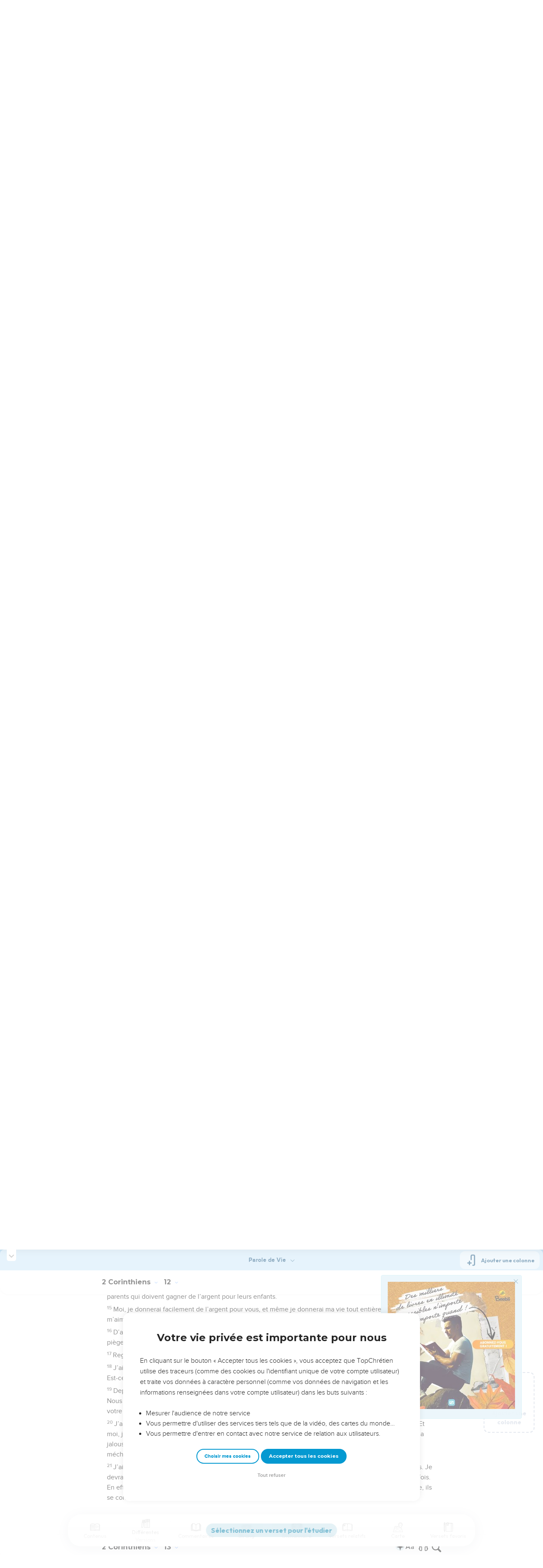

--- FILE ---
content_type: text/html; charset=utf-8
request_url: https://topbible.topchretien.com/verset/chapter?offset=1138&versions=PDV
body_size: 8454
content:
<div class="l-trail-header animated fadeIn" id="trail-header-1138" style="z-index: 2253">
    <div class="bible-col-version bible-col-version--1">
        <div class="bible-col-version__navbar">
            <h3 id="bible-title-1138">
                <span>
                    <span class="trail-header-title trail-open-toc trail-testaments" data-panel="testaments"
                        data-book="47">2 Corinthiens <i class="icon-chevron-thin-down"></i></span>
                    <span class="trail-header-title trail-open-toc trail-chapters" data-panel="chapters"
                        data-book="47">12 <i class="icon-chevron-thin-down"></i></span>
                </span>
            </h3>
            <div class="bible__actions-bar">
                <div class="open-chatbot">
                    <a href="javascript:void(0)" class="button__open-chatbot">
                        <span class="chatbot-pulse"></span>
                        <svg xmlns="http://www.w3.org/2000/svg" width="32" height="32" viewBox="0 0 56 56"><path fill="currentColor" d="M26.688 12.66c.28 0 .421-.164.492-.422c.726-3.914.68-4.008 4.758-4.781c.28-.047.445-.21.445-.492c0-.281-.164-.445-.446-.492c-4.054-.82-3.937-.914-4.757-4.782c-.07-.257-.211-.421-.492-.421s-.422.164-.493.421c-.82 3.868-.68 3.961-4.757 4.782c-.258.046-.446.21-.446.492c0 .281.188.445.445.492c4.079.82 4.032.867 4.758 4.781c.07.258.211.422.492.422M15.344 28.785c.445 0 .75-.281.797-.703c.843-6.258 1.054-6.258 7.523-7.5c.422-.07.727-.352.727-.797c0-.422-.305-.726-.727-.797c-6.469-.89-6.703-1.101-7.523-7.476c-.047-.422-.352-.727-.797-.727c-.422 0-.727.305-.774.75c-.773 6.281-1.101 6.258-7.523 7.453c-.422.094-.727.375-.727.797c0 .469.305.727.82.797c6.376 1.031 6.657 1.195 7.43 7.453c.047.469.352.75.774.75m15.89 25.946c.61 0 1.055-.446 1.172-1.079c1.664-12.843 3.469-14.789 16.172-16.195c.656-.07 1.102-.562 1.102-1.172s-.446-1.078-1.102-1.172c-12.703-1.406-14.508-3.351-16.172-16.195c-.117-.633-.562-1.055-1.172-1.055s-1.054.422-1.148 1.055c-1.664 12.844-3.492 14.789-16.172 16.195c-.68.094-1.125.563-1.125 1.172c0 .61.445 1.102 1.125 1.172c12.656 1.664 14.414 3.375 16.172 16.195c.094.633.539 1.078 1.148 1.078"/></svg>
                    </a>
                </div>
                <div class="text-settings">
                    <a class="text-settings__icon" href="javascript:void(0);">
                        <svg xmlns="http://www.w3.org/2000/svg" width="32" height="32" viewBox="0 0 24 24">
                            <path fill="currentColor"
                                d="M20.06 18a4 4 0 0 1-.2-.89c-.67.7-1.48 1.05-2.41 1.05c-.83 0-1.52-.24-2.05-.71c-.53-.45-.8-1.06-.8-1.79c0-.88.33-1.56 1-2.05s1.61-.73 2.83-.73h1.4v-.64q0-.735-.45-1.17c-.3-.29-.75-.43-1.33-.43c-.52 0-.95.12-1.3.36c-.35.25-.52.54-.52.89h-1.46c0-.43.15-.84.45-1.24c.28-.4.71-.71 1.22-.94c.51-.21 1.06-.35 1.69-.35c.98 0 1.74.24 2.29.73s.84 1.16.86 2.02V16c0 .8.1 1.42.3 1.88V18zm-2.4-1.12c.45 0 .88-.11 1.29-.32c.4-.21.7-.49.88-.83v-1.57H18.7c-1.77 0-2.66.47-2.66 1.41c0 .43.15.73.46.96c.3.23.68.35 1.16.35m-12.2-3.17h4.07L7.5 8.29zM6.64 6h1.72l4.71 12h-1.93l-.97-2.57H4.82L3.86 18H1.93z" />
                        </svg>
                    </a>
                </div>
                
                <div class="bible-listen">
                    <!--  -->
                        
                            <a href="#" class="dropit btn-icon-listen"
                                data-mp3="https://s.topchretien.com/media/topbible/bible_v2/47_12.mp3"
                                data-title="2 Corinthiens - Chapitre 12 - Version Segond 1910"
                                title="Écouter 2 Corinthiens - Chapitre 12 - Version Segond 1910">
                                
                            <svg xmlns="http://www.w3.org/2000/svg" width="32" height="32" viewBox="0 0 24 24"><path fill="currentColor" fill-rule="evenodd" d="M11.955 2.25h.09c1.837 0 3.276 0 4.419.124c1.165.126 2.11.388 2.916.974a5.75 5.75 0 0 1 1.272 1.272c.586.807.848 1.75.974 2.916c.124 1.143.124 2.582.124 4.419v2.838a.75.75 0 0 1 1 .707v2a.75.75 0 0 1-1.008.704c-.006.2-.015.386-.03.555c-.04.435-.128.836-.343 1.212c-.143.25-.323.477-.535.672c-.32.295-.692.463-1.103.588c-.388.117-.871.213-1.443.325l-.074.015c-.39.077-.744.147-1.04.17c-.317.025-.675.008-1.017-.185a1.76 1.76 0 0 1-.524-.45c-.237-.304-.316-.65-.35-.97c-.033-.3-.033-.672-.033-1.088v-5.236c0-.354 0-.672.025-.933c.027-.279.09-.58.273-.859c.151-.23.354-.422.593-.56c.295-.17.603-.208.88-.21c.257-.002.565.029.901.062l.07.007c.586.057 1.079.106 1.478.185c.275.055.536.129.78.246c0-1.762-.006-3.047-.115-4.052c-.113-1.038-.328-1.688-.697-2.196a4.25 4.25 0 0 0-.94-.94c-.508-.37-1.158-.585-2.196-.697c-1.052-.114-2.41-.115-4.302-.115c-1.892 0-3.25.001-4.302.115c-1.038.112-1.688.328-2.196.697a4.25 4.25 0 0 0-.94.94c-.37.508-.585 1.158-.697 2.196c-.109 1.005-.115 2.29-.115 4.052a3.27 3.27 0 0 1 .78-.246c.4-.079.892-.127 1.478-.185l.07-.007c.336-.033.644-.064.9-.062c.278.002.586.04.88.21c.24.138.443.33.594.56c.183.28.245.58.273.859c.025.26.025.579.025.933v5.236c0 .416 0 .787-.032 1.088c-.035.32-.114.666-.351.97a1.76 1.76 0 0 1-.524.45c-.342.193-.7.21-1.018.185a9.796 9.796 0 0 1-1.04-.17l-.073-.015c-.572-.112-1.055-.208-1.443-.325c-.411-.125-.783-.293-1.103-.588a2.816 2.816 0 0 1-.535-.672c-.215-.376-.302-.777-.343-1.212a8.633 8.633 0 0 1-.03-.555a.75.75 0 0 1-1.008-.704v-2a.75.75 0 0 1 1-.707v-2.838c0-1.837 0-3.276.124-4.419c.126-1.165.388-2.11.974-2.916A5.75 5.75 0 0 1 4.62 3.348c.807-.586 1.75-.848 2.916-.974c1.143-.124 2.582-.124 4.419-.124M3.75 17.193c0 .652 0 1.09.032 1.427c.03.326.084.49.15.606c.069.118.153.224.25.314c.092.085.228.166.522.255c.308.094.717.175 1.333.297c.442.087.71.138.906.154a.678.678 0 0 0 .171-.001a.261.261 0 0 0 .07-.062a.684.684 0 0 0 .042-.207c.023-.211.024-.5.024-.966v-5.165c0-.398 0-.641-.018-.82a.65.65 0 0 0-.034-.182a.268.268 0 0 0-.083-.08a.648.648 0 0 0-.147-.013a8.557 8.557 0 0 0-.777.058c-.631.062-1.05.104-1.37.168c-.305.06-.447.128-.542.2c-.14.105-.26.24-.35.4c-.064.114-.118.278-.147.609c-.031.341-.032.785-.032 1.443zm16.5-1.565c0-.658 0-1.102-.032-1.443c-.03-.33-.083-.495-.147-.61a1.324 1.324 0 0 0-.35-.4c-.095-.071-.237-.139-.542-.2c-.32-.063-.739-.105-1.37-.167a8.56 8.56 0 0 0-.777-.058a.648.648 0 0 0-.147.012a.268.268 0 0 0-.083.081a.647.647 0 0 0-.034.181c-.017.18-.018.423-.018.82v5.166c0 .466.001.755.024.965a.684.684 0 0 0 .042.208a.27.27 0 0 0 .07.062c.016.003.064.01.17 0c.198-.015.465-.066.907-.153c.616-.122 1.025-.203 1.333-.297c.294-.089.43-.17.522-.255c.097-.09.181-.196.25-.314c.066-.117.12-.28.15-.606c.031-.338.032-.775.032-1.427z" clip-rule="evenodd"/></svg>
                            </a>
                </div>
                
                <a class="bible-col-version--search" href="javascript:void(0);">
                    <i class="icon-search-glass"></i>
                </a>
            </div>
        </div>
    </div>
    <div class="l-bible-col-versions">
  
    
    <div class="l-bible-col-version l-bible-col-version-1">
    
    </div>
    
 
</div>


</div>
<div class="l-trail-content" style="z-index: 2252">
    
    <ul class="l-bible-cols">
  <li class="l-bible-col l-bible-col-versions">
    <ul>
       
      <li
        id="bible-col-1138-1"
        class="l-bible-col-version l-bible-col-version-1 bible-version-PDV"
      >
        
        <div class="lumo-player__reading-default">
          <div class="lumo-container">
    <div class="lumo-container__outter"></div>
    
        Seuls les Évangiles sont disponibles en vidéo pour le moment.
        
</div>
        </div>
                <h4>Les visions et révélations accordées à Paul</h4> <div data-class="bible-verse-1138-1" data-book="2 Corinthiens" data-version="PDV" data-djangoid="29026" data-bookorder="47" data-chapter="12" data-verse="1" class="bible-verse adjusted-text-size bible-verse-1138-1 " id="bible-verse-1138-1-PDV"  data-shares="1" data-notes="&#39;&#39;">
  
    
      <span class="number-verse">1</span>
      <span class="bible-verse-text ">
      Est-ce que je dois me vanter ? Cela ne sert à rien ! Pourtant je vais parler de ce que le Seigneur m’a fait voir et m’a fait connaître.
      </span>
      
    
    
    
</div>  <h4></h4> <div data-class="bible-verse-1138-2" data-book="2 Corinthiens" data-version="PDV" data-djangoid="29027" data-bookorder="47" data-chapter="12" data-verse="2" class="bible-verse adjusted-text-size bible-verse-1138-2 " id="bible-verse-1138-2-PDV"  data-shares="0" data-notes="&#39;&#39;">
  
    
      <span class="number-verse">2</span>
      <span class="bible-verse-text ">
      Je connais un disciple du Christ. Il y a 14 ans, Dieu a enlevé cet homme jusqu’au plus haut des cieux. Est-ce que c’était avec son corps ? Je n’en sais rien. Est-ce que c’était sans son corps ? Je n’en sais rien, mais Dieu le sait.
      </span>
      
    
    
    
</div>  <h4></h4> <div data-class="bible-verse-1138-3" data-book="2 Corinthiens" data-version="PDV" data-djangoid="29028" data-bookorder="47" data-chapter="12" data-verse="3" class="bible-verse adjusted-text-size bible-verse-1138-3 " id="bible-verse-1138-3-PDV"  data-shares="0" data-notes="&#39;&#39;">
  
    
      <span class="number-verse">3</span>
      <span class="bible-verse-text ">
      Je le sais, Dieu a enlevé cet homme jusqu’au paradis. Est-ce que c’était avec son corps ou sans son corps ? Je n’en sais rien, mais Dieu le sait. Là, il a entendu des paroles qu’on ne peut pas dire avec des mots. Ces paroles, personne n’a le droit de les répéter.
      </span>
      
    
    
    
</div>  <h4></h4> <div data-class="bible-verse-1138-4" data-book="2 Corinthiens" data-version="PDV" data-djangoid="29029" data-bookorder="47" data-chapter="12" data-verse="4" class="bible-verse adjusted-text-size bible-verse-1138-4 " id="bible-verse-1138-4-PDV"  data-shares="0" data-notes="&#39;&#39;">
  
    
    
    
</div>  <h4></h4> <div data-class="bible-verse-1138-5" data-book="2 Corinthiens" data-version="PDV" data-djangoid="29030" data-bookorder="47" data-chapter="12" data-verse="5" class="bible-verse adjusted-text-size bible-verse-1138-5 " id="bible-verse-1138-5-PDV"  data-shares="0" data-notes="&#39;&#39;">
  
    
      <span class="number-verse">5</span>
      <span class="bible-verse-text ">
      Pour celui-là, je me vanterai. Mais pour moi, je me vanterai seulement parce que je suis faible.
      </span>
      
    
    
    
</div>  <h4></h4> <div data-class="bible-verse-1138-6" data-book="2 Corinthiens" data-version="PDV" data-djangoid="29031" data-bookorder="47" data-chapter="12" data-verse="6" class="bible-verse adjusted-text-size bible-verse-1138-6 " id="bible-verse-1138-6-PDV"  data-shares="0" data-notes="&#39;&#39;">
  
    
      <span class="number-verse">6</span>
      <span class="bible-verse-text ">
      Si je voulais me vanter, je ne serais pas fou, je dirais seulement la vérité, mais je ne le fais pas. Ainsi, on me jugera, seulement en voyant ce que je fais, et seulement en entendant ce que je dis, sans rien de plus.
      </span>
      
    
    
    
</div>  <h4></h4> <div data-class="bible-verse-1138-7" data-book="2 Corinthiens" data-version="PDV" data-djangoid="29032" data-bookorder="47" data-chapter="12" data-verse="7" class="bible-verse adjusted-text-size bible-verse-1138-7 " id="bible-verse-1138-7-PDV"  data-shares="11" data-notes="&#39;&#39;">
  
    
      <span class="number-verse">7</span>
      <span class="bible-verse-text ">
      Ce que le Seigneur m’a fait connaître est extraordinaire. Alors, pour éviter que je me vante de cela, j’ai reçu dans mon corps comme une blessure : un envoyé de Satan est chargé de me frapper pour m’empêcher de me vanter.
      </span>
      
    
    
    
</div>  <h4></h4> <div data-class="bible-verse-1138-8" data-book="2 Corinthiens" data-version="PDV" data-djangoid="29033" data-bookorder="47" data-chapter="12" data-verse="8" class="bible-verse adjusted-text-size bible-verse-1138-8 " id="bible-verse-1138-8-PDV"  data-shares="0" data-notes="&#39;&#39;">
  
    
      <span class="number-verse">8</span>
      <span class="bible-verse-text ">
      Trois fois, j’ai prié le Seigneur de me délivrer de cette souffrance.
      </span>
      
    
    
    
</div>  <h4></h4> <div data-class="bible-verse-1138-9" data-book="2 Corinthiens" data-version="PDV" data-djangoid="29034" data-bookorder="47" data-chapter="12" data-verse="9" class="bible-verse adjusted-text-size bible-verse-1138-9 " id="bible-verse-1138-9-PDV"  data-shares="128" data-notes="&#39;&#39;">
  
    
      <span class="number-verse">9</span>
      <span class="bible-verse-text ">
      Mais le Seigneur m’a dit : « Mon amour te suffit. Ma puissance se montre vraiment quand tu es faible. » Donc je me vanterai surtout parce que je suis faible. Alors la puissance du Christ habitera en moi.
      </span>
      
    
    
    
</div>  <h4></h4> <div data-class="bible-verse-1138-10" data-book="2 Corinthiens" data-version="PDV" data-djangoid="29035" data-bookorder="47" data-chapter="12" data-verse="10" class="bible-verse adjusted-text-size bible-verse-1138-10 " id="bible-verse-1138-10-PDV"  data-shares="49" data-notes="&#39;&#39;">
  
    
      <span class="number-verse">10</span>
      <span class="bible-verse-text ">
      C’est pourquoi les faiblesses, les insultes, les difficultés, les souffrances et les soucis que je connais pour le Christ, je les accepte avec joie. Oui, quand je suis faible, c’est à ce moment-là que je suis fort.
      </span>
      
    
    
    
</div>  <h4>L'inquiétude que Paul ressent au sujet des Corinthiens</h4> <div data-class="bible-verse-1138-11" data-book="2 Corinthiens" data-version="PDV" data-djangoid="29036" data-bookorder="47" data-chapter="12" data-verse="11" class="bible-verse adjusted-text-size bible-verse-1138-11 " id="bible-verse-1138-11-PDV"  data-shares="0" data-notes="&#39;&#39;">
  
    
      <span class="number-verse">11</span>
      <span class="bible-verse-text ">
      Vous voyez, je deviens fou ! Vous m’avez forcé à cela. C’est vous qui deviez vanter mes qualités. En effet, je n’ai rien de moins que vos espèces de grands apôtres, et pourtant je ne suis rien !
      </span>
      
    
    
    
</div>  <h4></h4> <div data-class="bible-verse-1138-12" data-book="2 Corinthiens" data-version="PDV" data-djangoid="29037" data-bookorder="47" data-chapter="12" data-verse="12" class="bible-verse adjusted-text-size bible-verse-1138-12 " id="bible-verse-1138-12-PDV"  data-shares="0" data-notes="&#39;&#39;">
  
    
      <span class="number-verse">12</span>
      <span class="bible-verse-text ">
      Vous avez vu chez vous ma patience très grande, des signes étonnants, des faits extraordinaires, des actions puissantes. Cela montre que je suis un apôtre.
      </span>
      
    
    
    
</div>  <h4></h4> <div data-class="bible-verse-1138-13" data-book="2 Corinthiens" data-version="PDV" data-djangoid="29038" data-bookorder="47" data-chapter="12" data-verse="13" class="bible-verse adjusted-text-size bible-verse-1138-13 " id="bible-verse-1138-13-PDV"  data-shares="0" data-notes="&#39;&#39;">
  
    
      <span class="number-verse">13</span>
      <span class="bible-verse-text ">
      Qu’est-ce que vous avez eu de moins que les autres Églises ? Une chose : je ne vous ai rien coûté. Vous trouvez que ce n’est pas juste ? Alors pardonnez-moi !
      </span>
      
    
    
    
</div>  <h4></h4> <div data-class="bible-verse-1138-14" data-book="2 Corinthiens" data-version="PDV" data-djangoid="29039" data-bookorder="47" data-chapter="12" data-verse="14" class="bible-verse adjusted-text-size bible-verse-1138-14 " id="bible-verse-1138-14-PDV"  data-shares="0" data-notes="&#39;&#39;">
  
    
      <span class="number-verse">14</span>
      <span class="bible-verse-text ">
      Je suis prêt à venir chez vous pour la troisième fois et je ne vous coûterai rien. Ce n’est pas votre argent que je veux, c’est vous ! D’habitude, les petits enfants ne gagnent pas d’argent pour leurs parents, mais ce sont les parents qui doivent gagner de l’argent pour leurs enfants.
      </span>
      
    
    
    
</div>  <h4></h4> <div data-class="bible-verse-1138-15" data-book="2 Corinthiens" data-version="PDV" data-djangoid="29040" data-bookorder="47" data-chapter="12" data-verse="15" class="bible-verse adjusted-text-size bible-verse-1138-15 " id="bible-verse-1138-15-PDV"  data-shares="0" data-notes="&#39;&#39;">
  
    
      <span class="number-verse">15</span>
      <span class="bible-verse-text ">
      Moi, je donnerai facilement de l’argent pour vous, et même je donnerai ma vie tout entière. Est-ce que vous m’aimerez moins parce que je vous aime plus ?
      </span>
      
    
    
    
</div>  <h4></h4> <div data-class="bible-verse-1138-16" data-book="2 Corinthiens" data-version="PDV" data-djangoid="29041" data-bookorder="47" data-chapter="12" data-verse="16" class="bible-verse adjusted-text-size bible-verse-1138-16 " id="bible-verse-1138-16-PDV"  data-shares="0" data-notes="&#39;&#39;">
  
    
      <span class="number-verse">16</span>
      <span class="bible-verse-text ">
      D’accord, je n’ai pas été un poids pour vous. Mais d’après certains, je ne suis pas franc et je vous ai pris au piège par des mensonges !
      </span>
      
    
    
    
</div>  <h4></h4> <div data-class="bible-verse-1138-17" data-book="2 Corinthiens" data-version="PDV" data-djangoid="29042" data-bookorder="47" data-chapter="12" data-verse="17" class="bible-verse adjusted-text-size bible-verse-1138-17 " id="bible-verse-1138-17-PDV"  data-shares="0" data-notes="&#39;&#39;">
  
    
      <span class="number-verse">17</span>
      <span class="bible-verse-text ">
      Regardez tous ceux que je vous ai envoyés : est-ce que j’ai utilisé un seul d’entre eux pour profiter de vous ?
      </span>
      
    
    
    
</div>  <h4></h4> <div data-class="bible-verse-1138-18" data-book="2 Corinthiens" data-version="PDV" data-djangoid="29043" data-bookorder="47" data-chapter="12" data-verse="18" class="bible-verse adjusted-text-size bible-verse-1138-18 " id="bible-verse-1138-18-PDV"  data-shares="0" data-notes="&#39;&#39;">
  
    
      <span class="number-verse">18</span>
      <span class="bible-verse-text ">
      J’ai insisté pour que Tite aille vous voir, et j’ai envoyé un frère avec lui. Est-ce que Tite a profité de vous ? Est-ce que lui et moi, nous n’avons pas marché dans la même direction, en suivant le même chemin ?
      </span>
      
    
    
    
</div>  <h4></h4> <div data-class="bible-verse-1138-19" data-book="2 Corinthiens" data-version="PDV" data-djangoid="29044" data-bookorder="47" data-chapter="12" data-verse="19" class="bible-verse adjusted-text-size bible-verse-1138-19 " id="bible-verse-1138-19-PDV"  data-shares="0" data-notes="&#39;&#39;">
  
    
      <span class="number-verse">19</span>
      <span class="bible-verse-text ">
      Depuis un bon moment, vous pensez peut-être que nous cherchons à nous défendre devant vous. Non ! Nous parlons devant Dieu, comme le Christ le veut. Et tout cela, amis très chers, nous le faisons pour construire votre communauté.
      </span>
      
    
    
    
</div>  <h4></h4> <div data-class="bible-verse-1138-20" data-book="2 Corinthiens" data-version="PDV" data-djangoid="29045" data-bookorder="47" data-chapter="12" data-verse="20" class="bible-verse adjusted-text-size bible-verse-1138-20 " id="bible-verse-1138-20-PDV"  data-shares="1" data-notes="&#39;&#39;">
  
    
      <span class="number-verse">20</span>
      <span class="bible-verse-text ">
      J’ai bien peur de ceci : quand j’arriverai chez vous, vous serez peut-être différents de ce que j’attends. Et moi, je serai peut-être différent de ce que vous attendez. J’ai peur de trouver chez vous des disputes, de la jalousie, de la colère, des querelles de personnes, des jugements mauvais sur les autres, des bavardages méchants, de l’orgueil, du désordre.
      </span>
      
    
    
    
</div>  <h4></h4> <div data-class="bible-verse-1138-21" data-book="2 Corinthiens" data-version="PDV" data-djangoid="29046" data-bookorder="47" data-chapter="12" data-verse="21" class="bible-verse adjusted-text-size bible-verse-1138-21 " id="bible-verse-1138-21-PDV"  data-shares="0" data-notes="&#39;&#39;">
  
    
      <span class="number-verse">21</span>
      <span class="bible-verse-text ">
      J’ai encore peur d’une chose : à ma prochaine visite, Dieu va peut-être me couvrir de honte devant vous. Je devrai peut-être pleurer sur beaucoup d’entre vous qui continuent à commettre des péchés comme autrefois. En effet, maintenant, ils ne se sont pas encore tournés vers Dieu. Ils mènent une vie immorale et mauvaise, ils se conduisent n’importe comment.
      </span>
      
    
    
    
</div>  
        <div class="bible-copyright">
          <a href="http://www.editionsbiblio.fr/" target="_blank"
            >© Société biblique française – Bibli’O, 2000, avec autorisation. Pour vous procurer une Bible imprimée, rendez-vous sur www.editionsbiblio.fr</a
          >
        </div>
         
      </li>
        
      <div class="element__add-column dropit" data-menu="#add-column__dropdown">
        <svg
          width="100"
          height="146"
          viewBox="0 0 100 146"
          fill="none"
          xmlns="http://www.w3.org/2000/svg"
        >
          <path
            d="M68.11 145.441C61.9697 145.441 55.9674 143.62 50.8621 140.209C45.7568 136.797 41.7777 131.949 39.428 126.276C37.0783 120.603 36.4636 114.361 37.6615 108.338C38.8595 102.316 41.8163 96.7844 46.1581 92.4426C50.4999 88.1008 56.0317 85.144 62.0539 83.9461C68.0762 82.7481 74.3184 83.3628 79.9913 85.7125C85.6642 88.0622 90.5129 92.0413 93.9243 97.1466C97.3358 102.252 99.1568 108.254 99.157 114.394C99.1488 122.626 95.8751 130.518 90.0544 136.339C84.2338 142.16 76.3416 145.433 68.11 145.441ZM68.11 88.5235C62.9929 88.5235 57.9908 90.0409 53.7361 92.8838C49.4815 95.7267 46.1654 99.7674 44.2072 104.495C42.2491 109.222 41.7368 114.425 42.7352 119.443C43.7335 124.462 46.1977 129.072 49.816 132.69C53.4344 136.308 58.0444 138.772 63.0632 139.77C68.0819 140.769 73.284 140.256 78.0114 138.298C82.7389 136.339 86.7795 133.023 89.6222 128.768C92.465 124.514 93.9822 119.512 93.982 114.394C93.9745 107.535 91.2464 100.959 86.396 96.1084C81.5457 91.2581 74.9694 88.5309 68.11 88.5235Z"
            fill="#CBD4E1"
          />
          <path
            d="M81.046 116.981H55.174C54.8343 116.981 54.4979 116.915 54.184 116.785C53.8702 116.655 53.585 116.464 53.3448 116.224C53.1045 115.984 52.914 115.698 52.784 115.384C52.654 115.071 52.587 114.734 52.587 114.394C52.587 114.055 52.654 113.718 52.784 113.404C52.914 113.091 53.1045 112.805 53.3448 112.565C53.585 112.325 53.8702 112.134 54.184 112.004C54.4979 111.874 54.8343 111.807 55.174 111.807H81.046C81.7322 111.807 82.3902 112.08 82.8753 112.565C83.3605 113.05 83.633 113.708 83.633 114.394C83.633 115.081 83.3605 115.739 82.8753 116.224C82.3902 116.709 81.7322 116.981 81.046 116.981Z"
            fill="#CBD4E1"
          />
          <path
            d="M68.1101 129.917C67.424 129.917 66.7662 129.645 66.2811 129.159C65.796 128.674 65.5233 128.016 65.5231 127.33V101.458C65.5231 100.772 65.7956 100.114 66.2808 99.6292C66.7659 99.144 67.424 98.8715 68.1101 98.8715C68.7962 98.8715 69.4542 99.144 69.9394 99.6292C70.4245 100.114 70.6971 100.772 70.6971 101.458V127.33C70.6968 128.016 70.4242 128.674 69.9391 129.159C69.454 129.645 68.7961 129.917 68.1101 129.917Z"
            fill="#CBD4E1"
          />
          <path
            d="M39.651 145.441H3.43002C2.74468 145.441 2.08742 145.169 1.60244 144.685C1.11745 144.201 0.844342 143.544 0.843018 142.858V3.14547C0.843283 2.45944 1.11593 1.80158 1.60102 1.31648C2.08612 0.83138 2.74398 0.558737 3.43002 0.558472H50C50.6861 0.558737 51.3439 0.83138 51.829 1.31648C52.3141 1.80158 52.5868 2.45944 52.587 3.14547V80.7585C52.587 81.4446 52.3145 82.1026 51.8293 82.5878C51.3441 83.0729 50.6861 83.3455 50 83.3455C49.3139 83.3455 48.6559 83.0729 48.1707 82.5878C47.6856 82.1026 47.413 81.4446 47.413 80.7585V5.73247H6.01302V140.266H39.651C40.3371 140.266 40.9951 140.539 41.4803 141.024C41.9655 141.509 42.238 142.167 42.238 142.853C42.238 143.54 41.9655 144.198 41.4803 144.683C40.9951 145.168 40.3371 145.441 39.651 145.441Z"
            fill="#CBD4E1"
          />
          <path
            d="M96.569 21.2555H49.999C49.3129 21.2555 48.6549 20.9829 48.1697 20.4978C47.6845 20.0126 47.412 19.3546 47.412 18.6685C47.412 17.9824 47.6845 17.3244 48.1697 16.8392C48.6549 16.354 49.3129 16.0815 49.999 16.0815H96.569C97.2551 16.0815 97.9131 16.354 98.3983 16.8392C98.8834 17.3244 99.156 17.9824 99.156 18.6685C99.156 19.3546 98.8834 20.0126 98.3983 20.4978C97.9131 20.9829 97.2551 21.2555 96.569 21.2555Z"
            fill="#CBD4E1"
          />
          <path
            d="M86.22 31.6045C85.7076 31.6056 85.2063 31.4544 84.7799 31.1702C84.3535 30.886 84.021 30.4816 83.8248 30.0082C83.6285 29.5348 83.5773 29.0138 83.6776 28.5113C83.7778 28.0088 84.0251 27.5473 84.388 27.1855L92.91 18.6685L84.389 10.1515C83.9033 9.66575 83.6304 9.00694 83.6304 8.31999C83.6304 7.63304 83.9033 6.97424 84.389 6.48849C84.8747 6.00275 85.5336 5.72986 86.2205 5.72986C86.9075 5.72986 87.5663 6.00275 88.052 6.48849L98.401 16.8365C98.8843 17.3235 99.1556 17.9818 99.1556 18.668C99.1556 19.3541 98.8843 20.0125 98.401 20.4995L88.052 30.8485C87.5651 31.3325 86.9065 31.6042 86.22 31.6045Z"
            fill="#CBD4E1"
          />
        </svg>
        <span>Ajouter une colonne</span>
      </div>
      
    </ul>
  </li>
  <li class="l-bible-col l-bible-col-last"></li>
</ul>
    
    
</div>

--- FILE ---
content_type: text/html; charset=utf-8
request_url: https://topbible.topchretien.com/verset/chapter?offset=1137&versions=PDV
body_size: 9546
content:
<div class="l-trail-header animated fadeIn" id="trail-header-1137" style="z-index: 2253">
    <div class="bible-col-version bible-col-version--1">
        <div class="bible-col-version__navbar">
            <h3 id="bible-title-1137">
                <span>
                    <span class="trail-header-title trail-open-toc trail-testaments" data-panel="testaments"
                        data-book="47">2 Corinthiens <i class="icon-chevron-thin-down"></i></span>
                    <span class="trail-header-title trail-open-toc trail-chapters" data-panel="chapters"
                        data-book="47">11 <i class="icon-chevron-thin-down"></i></span>
                </span>
            </h3>
            <div class="bible__actions-bar">
                <div class="open-chatbot">
                    <a href="javascript:void(0)" class="button__open-chatbot">
                        <span class="chatbot-pulse"></span>
                        <svg xmlns="http://www.w3.org/2000/svg" width="32" height="32" viewBox="0 0 56 56"><path fill="currentColor" d="M26.688 12.66c.28 0 .421-.164.492-.422c.726-3.914.68-4.008 4.758-4.781c.28-.047.445-.21.445-.492c0-.281-.164-.445-.446-.492c-4.054-.82-3.937-.914-4.757-4.782c-.07-.257-.211-.421-.492-.421s-.422.164-.493.421c-.82 3.868-.68 3.961-4.757 4.782c-.258.046-.446.21-.446.492c0 .281.188.445.445.492c4.079.82 4.032.867 4.758 4.781c.07.258.211.422.492.422M15.344 28.785c.445 0 .75-.281.797-.703c.843-6.258 1.054-6.258 7.523-7.5c.422-.07.727-.352.727-.797c0-.422-.305-.726-.727-.797c-6.469-.89-6.703-1.101-7.523-7.476c-.047-.422-.352-.727-.797-.727c-.422 0-.727.305-.774.75c-.773 6.281-1.101 6.258-7.523 7.453c-.422.094-.727.375-.727.797c0 .469.305.727.82.797c6.376 1.031 6.657 1.195 7.43 7.453c.047.469.352.75.774.75m15.89 25.946c.61 0 1.055-.446 1.172-1.079c1.664-12.843 3.469-14.789 16.172-16.195c.656-.07 1.102-.562 1.102-1.172s-.446-1.078-1.102-1.172c-12.703-1.406-14.508-3.351-16.172-16.195c-.117-.633-.562-1.055-1.172-1.055s-1.054.422-1.148 1.055c-1.664 12.844-3.492 14.789-16.172 16.195c-.68.094-1.125.563-1.125 1.172c0 .61.445 1.102 1.125 1.172c12.656 1.664 14.414 3.375 16.172 16.195c.094.633.539 1.078 1.148 1.078"/></svg>
                    </a>
                </div>
                <div class="text-settings">
                    <a class="text-settings__icon" href="javascript:void(0);">
                        <svg xmlns="http://www.w3.org/2000/svg" width="32" height="32" viewBox="0 0 24 24">
                            <path fill="currentColor"
                                d="M20.06 18a4 4 0 0 1-.2-.89c-.67.7-1.48 1.05-2.41 1.05c-.83 0-1.52-.24-2.05-.71c-.53-.45-.8-1.06-.8-1.79c0-.88.33-1.56 1-2.05s1.61-.73 2.83-.73h1.4v-.64q0-.735-.45-1.17c-.3-.29-.75-.43-1.33-.43c-.52 0-.95.12-1.3.36c-.35.25-.52.54-.52.89h-1.46c0-.43.15-.84.45-1.24c.28-.4.71-.71 1.22-.94c.51-.21 1.06-.35 1.69-.35c.98 0 1.74.24 2.29.73s.84 1.16.86 2.02V16c0 .8.1 1.42.3 1.88V18zm-2.4-1.12c.45 0 .88-.11 1.29-.32c.4-.21.7-.49.88-.83v-1.57H18.7c-1.77 0-2.66.47-2.66 1.41c0 .43.15.73.46.96c.3.23.68.35 1.16.35m-12.2-3.17h4.07L7.5 8.29zM6.64 6h1.72l4.71 12h-1.93l-.97-2.57H4.82L3.86 18H1.93z" />
                        </svg>
                    </a>
                </div>
                
                <div class="bible-listen">
                    <!--  -->
                        
                            <a href="#" class="dropit btn-icon-listen"
                                data-mp3="https://s.topchretien.com/media/topbible/bible_v2/47_11.mp3"
                                data-title="2 Corinthiens - Chapitre 11 - Version Segond 1910"
                                title="Écouter 2 Corinthiens - Chapitre 11 - Version Segond 1910">
                                
                            <svg xmlns="http://www.w3.org/2000/svg" width="32" height="32" viewBox="0 0 24 24"><path fill="currentColor" fill-rule="evenodd" d="M11.955 2.25h.09c1.837 0 3.276 0 4.419.124c1.165.126 2.11.388 2.916.974a5.75 5.75 0 0 1 1.272 1.272c.586.807.848 1.75.974 2.916c.124 1.143.124 2.582.124 4.419v2.838a.75.75 0 0 1 1 .707v2a.75.75 0 0 1-1.008.704c-.006.2-.015.386-.03.555c-.04.435-.128.836-.343 1.212c-.143.25-.323.477-.535.672c-.32.295-.692.463-1.103.588c-.388.117-.871.213-1.443.325l-.074.015c-.39.077-.744.147-1.04.17c-.317.025-.675.008-1.017-.185a1.76 1.76 0 0 1-.524-.45c-.237-.304-.316-.65-.35-.97c-.033-.3-.033-.672-.033-1.088v-5.236c0-.354 0-.672.025-.933c.027-.279.09-.58.273-.859c.151-.23.354-.422.593-.56c.295-.17.603-.208.88-.21c.257-.002.565.029.901.062l.07.007c.586.057 1.079.106 1.478.185c.275.055.536.129.78.246c0-1.762-.006-3.047-.115-4.052c-.113-1.038-.328-1.688-.697-2.196a4.25 4.25 0 0 0-.94-.94c-.508-.37-1.158-.585-2.196-.697c-1.052-.114-2.41-.115-4.302-.115c-1.892 0-3.25.001-4.302.115c-1.038.112-1.688.328-2.196.697a4.25 4.25 0 0 0-.94.94c-.37.508-.585 1.158-.697 2.196c-.109 1.005-.115 2.29-.115 4.052a3.27 3.27 0 0 1 .78-.246c.4-.079.892-.127 1.478-.185l.07-.007c.336-.033.644-.064.9-.062c.278.002.586.04.88.21c.24.138.443.33.594.56c.183.28.245.58.273.859c.025.26.025.579.025.933v5.236c0 .416 0 .787-.032 1.088c-.035.32-.114.666-.351.97a1.76 1.76 0 0 1-.524.45c-.342.193-.7.21-1.018.185a9.796 9.796 0 0 1-1.04-.17l-.073-.015c-.572-.112-1.055-.208-1.443-.325c-.411-.125-.783-.293-1.103-.588a2.816 2.816 0 0 1-.535-.672c-.215-.376-.302-.777-.343-1.212a8.633 8.633 0 0 1-.03-.555a.75.75 0 0 1-1.008-.704v-2a.75.75 0 0 1 1-.707v-2.838c0-1.837 0-3.276.124-4.419c.126-1.165.388-2.11.974-2.916A5.75 5.75 0 0 1 4.62 3.348c.807-.586 1.75-.848 2.916-.974c1.143-.124 2.582-.124 4.419-.124M3.75 17.193c0 .652 0 1.09.032 1.427c.03.326.084.49.15.606c.069.118.153.224.25.314c.092.085.228.166.522.255c.308.094.717.175 1.333.297c.442.087.71.138.906.154a.678.678 0 0 0 .171-.001a.261.261 0 0 0 .07-.062a.684.684 0 0 0 .042-.207c.023-.211.024-.5.024-.966v-5.165c0-.398 0-.641-.018-.82a.65.65 0 0 0-.034-.182a.268.268 0 0 0-.083-.08a.648.648 0 0 0-.147-.013a8.557 8.557 0 0 0-.777.058c-.631.062-1.05.104-1.37.168c-.305.06-.447.128-.542.2c-.14.105-.26.24-.35.4c-.064.114-.118.278-.147.609c-.031.341-.032.785-.032 1.443zm16.5-1.565c0-.658 0-1.102-.032-1.443c-.03-.33-.083-.495-.147-.61a1.324 1.324 0 0 0-.35-.4c-.095-.071-.237-.139-.542-.2c-.32-.063-.739-.105-1.37-.167a8.56 8.56 0 0 0-.777-.058a.648.648 0 0 0-.147.012a.268.268 0 0 0-.083.081a.647.647 0 0 0-.034.181c-.017.18-.018.423-.018.82v5.166c0 .466.001.755.024.965a.684.684 0 0 0 .042.208a.27.27 0 0 0 .07.062c.016.003.064.01.17 0c.198-.015.465-.066.907-.153c.616-.122 1.025-.203 1.333-.297c.294-.089.43-.17.522-.255c.097-.09.181-.196.25-.314c.066-.117.12-.28.15-.606c.031-.338.032-.775.032-1.427z" clip-rule="evenodd"/></svg>
                            </a>
                </div>
                
                <a class="bible-col-version--search" href="javascript:void(0);">
                    <i class="icon-search-glass"></i>
                </a>
            </div>
        </div>
    </div>
    <div class="l-bible-col-versions">
  
    
    <div class="l-bible-col-version l-bible-col-version-1">
    
    </div>
    
 
</div>


</div>
<div class="l-trail-content" style="z-index: 2252">
    
    <ul class="l-bible-cols">
  <li class="l-bible-col l-bible-col-versions">
    <ul>
       
      <li
        id="bible-col-1137-1"
        class="l-bible-col-version l-bible-col-version-1 bible-version-PDV"
      >
        
        <div class="lumo-player__reading-default">
          <div class="lumo-container">
    <div class="lumo-container__outter"></div>
    
        Seuls les Évangiles sont disponibles en vidéo pour le moment.
        
</div>
        </div>
                <h4>apôtres</h4> <div data-class="bible-verse-1137-1" data-book="2 Corinthiens" data-version="PDV" data-djangoid="28993" data-bookorder="47" data-chapter="11" data-verse="1" class="bible-verse adjusted-text-size bible-verse-1137-1 " id="bible-verse-1137-1-PDV"  data-shares="0" data-notes="&#39;&#39;">
  
    
      <span class="number-verse">1</span>
      <span class="bible-verse-text ">
      Ah ! si vous pouviez supporter que je sois un peu fou ! Eh bien oui, supportez-moi !
      </span>
      
    
    
    
</div>  <h4></h4> <div data-class="bible-verse-1137-2" data-book="2 Corinthiens" data-version="PDV" data-djangoid="28994" data-bookorder="47" data-chapter="11" data-verse="2" class="bible-verse adjusted-text-size bible-verse-1137-2 " id="bible-verse-1137-2-PDV"  data-shares="0" data-notes="&#39;&#39;">
  
    
      <span class="number-verse">2</span>
      <span class="bible-verse-text ">
      Je vous aime d’un amour jaloux, et ce très grand amour vient de Dieu. En effet, je vous ai promis en mariage à un seul mari : le Christ. Oui, je vous présente à lui comme une jeune fille très pure.
      </span>
      
    
    
    
</div>  <h4></h4> <div data-class="bible-verse-1137-3" data-book="2 Corinthiens" data-version="PDV" data-djangoid="28995" data-bookorder="47" data-chapter="11" data-verse="3" class="bible-verse adjusted-text-size bible-verse-1137-3 " id="bible-verse-1137-3-PDV"  data-shares="0" data-notes="&#39;&#39;">
  
    
      <span class="number-verse">3</span>
      <span class="bible-verse-text ">
      Mais rappelez-vous : le serpent a trompé Ève par son mensonge. Alors j’ai peur d’une chose : qu’on vous donne des idées fausses et que vous ne soyez plus fidèlement et sincèrement attachés au Christ comme avant.
      </span>
      
    
    
    
</div>  <h4></h4> <div data-class="bible-verse-1137-4" data-book="2 Corinthiens" data-version="PDV" data-djangoid="28996" data-bookorder="47" data-chapter="11" data-verse="4" class="bible-verse adjusted-text-size bible-verse-1137-4 " id="bible-verse-1137-4-PDV"  data-shares="0" data-notes="&#39;&#39;">
  
    
      <span class="number-verse">4</span>
      <span class="bible-verse-text ">
      Par exemple, quelqu’un arrive. Il vous annonce un autre Jésus, un Jésus que nous n’avons jamais annoncé. Ou bien vous recevez un autre esprit, un esprit que vous n’avez jamais reçu. Ou encore on vous annonce une Bonne Nouvelle que vous n’avez jamais reçue non plus. Et vous supportez très bien cela !
      </span>
      
    
    
    
</div>  <h4></h4> <div data-class="bible-verse-1137-5" data-book="2 Corinthiens" data-version="PDV" data-djangoid="28997" data-bookorder="47" data-chapter="11" data-verse="5" class="bible-verse adjusted-text-size bible-verse-1137-5 " id="bible-verse-1137-5-PDV"  data-shares="0" data-notes="&#39;&#39;">
  
    
      <span class="number-verse">5</span>
      <span class="bible-verse-text ">
      Pourtant, je pense que j’ai autant de valeur que vos espèces de grands apôtres.
      </span>
      
    
    
    
</div>  <h4></h4> <div data-class="bible-verse-1137-6" data-book="2 Corinthiens" data-version="PDV" data-djangoid="28998" data-bookorder="47" data-chapter="11" data-verse="6" class="bible-verse adjusted-text-size bible-verse-1137-6 " id="bible-verse-1137-6-PDV"  data-shares="0" data-notes="&#39;&#39;">
  
    
      <span class="number-verse">6</span>
      <span class="bible-verse-text ">
      D’accord, je ne sais pas très bien parler. Mais pour la connaissance de Dieu, c’est autre chose ! Nous vous avons toujours montré cela clairement, dans tout ce que nous avons fait.
      </span>
      
    
    
    
</div>  <h4></h4> <div data-class="bible-verse-1137-7" data-book="2 Corinthiens" data-version="PDV" data-djangoid="28999" data-bookorder="47" data-chapter="11" data-verse="7" class="bible-verse adjusted-text-size bible-verse-1137-7 " id="bible-verse-1137-7-PDV"  data-shares="0" data-notes="&#39;&#39;">
  
    
      <span class="number-verse">7</span>
      <span class="bible-verse-text ">
      Quand je vous ai annoncé la Bonne Nouvelle de Dieu, je me suis fait petit pour vous rendre grands, en vous l’annonçant gratuitement. Est-ce que c’est une faute ?
      </span>
      
    
    
    
</div>  <h4></h4> <div data-class="bible-verse-1137-8" data-book="2 Corinthiens" data-version="PDV" data-djangoid="29000" data-bookorder="47" data-chapter="11" data-verse="8" class="bible-verse adjusted-text-size bible-verse-1137-8 " id="bible-verse-1137-8-PDV"  data-shares="0" data-notes="&#39;&#39;">
  
    
      <span class="number-verse">8</span>
      <span class="bible-verse-text ">
      Quand je travaillais pour vous, j’étais payé par d’autres Églises, j’ai pris leur argent pour vous aider.
      </span>
      
    
    
    
</div>  <h4></h4> <div data-class="bible-verse-1137-9" data-book="2 Corinthiens" data-version="PDV" data-djangoid="29001" data-bookorder="47" data-chapter="11" data-verse="9" class="bible-verse adjusted-text-size bible-verse-1137-9 " id="bible-verse-1137-9-PDV" data-locations="[{&#34;name&#34;: &#34;MAC\u00c9DOINE&#34;, &#34;location&#34;: &#34;40.632155,22.932086&#34;, &#34;id&#34;: 32939, &#34;url&#34;: &#34;https://topbible.topchretien.com/dictionnaire/macedoine/&#34;}]" data-shares="0" data-notes="&#39;&#39;">
  
    
      <span class="number-verse">9</span>
      <span class="bible-verse-text ">
      Quand j’étais chez vous, j’ai eu besoin d’argent, mais je ne vous ai rien demandé. Les frères venus de Macédoine m’ont apporté ce qu’il me fallait. J’ai toujours évité d’être un poids pour vous et je l’éviterai toujours.
      </span>
      
    
    
    
</div>  <h4></h4> <div data-class="bible-verse-1137-10" data-book="2 Corinthiens" data-version="PDV" data-djangoid="29002" data-bookorder="47" data-chapter="11" data-verse="10" class="bible-verse adjusted-text-size bible-verse-1137-10 " id="bible-verse-1137-10-PDV" data-locations="[{&#34;name&#34;: &#34;ACHA\u00cfE&#34;, &#34;location&#34;: &#34;37.983333,23.733333&#34;, &#34;id&#34;: 35269, &#34;url&#34;: &#34;https://topbible.topchretien.com/dictionnaire/achaie/&#34;}]" data-shares="0" data-notes="&#39;&#39;">
  
    
      <span class="number-verse">10</span>
      <span class="bible-verse-text ">
      Personne ne m’empêchera d’être fier de cela dans toute l’Akaïe. Grâce au Christ qui est en moi, je peux dire que c’est vrai.
      </span>
      
    
    
    
</div>  <h4></h4> <div data-class="bible-verse-1137-11" data-book="2 Corinthiens" data-version="PDV" data-djangoid="29003" data-bookorder="47" data-chapter="11" data-verse="11" class="bible-verse adjusted-text-size bible-verse-1137-11 " id="bible-verse-1137-11-PDV"  data-shares="0" data-notes="&#39;&#39;">
  
    
      <span class="number-verse">11</span>
      <span class="bible-verse-text ">
      Pourquoi est-ce que je dis cela ? Parce que je ne vous aime pas ? Mais si, Dieu sait que je vous aime.
      </span>
      
    
    
    
</div>  <h4></h4> <div data-class="bible-verse-1137-12" data-book="2 Corinthiens" data-version="PDV" data-djangoid="29004" data-bookorder="47" data-chapter="11" data-verse="12" class="bible-verse adjusted-text-size bible-verse-1137-12 " id="bible-verse-1137-12-PDV"  data-shares="0" data-notes="&#39;&#39;">
  
    
      <span class="number-verse">12</span>
      <span class="bible-verse-text ">
      Ce que je fais, je le ferai encore. Alors ceux qui veulent une occasion pour se vanter d’agir comme nous, ces gens-là n’en auront pas !
      </span>
      
    
    
    
</div>  <h4></h4> <div data-class="bible-verse-1137-13" data-book="2 Corinthiens" data-version="PDV" data-djangoid="29005" data-bookorder="47" data-chapter="11" data-verse="13" class="bible-verse adjusted-text-size bible-verse-1137-13 " id="bible-verse-1137-13-PDV"  data-shares="0" data-notes="&#39;&#39;">
  
    
      <span class="number-verse">13</span>
      <span class="bible-verse-text ">
      Ce sont de faux apôtres, des ouvriers malhonnêtes. Ils font semblant d’être des apôtres du Christ.
      </span>
      
    
    
    
</div>  <h4></h4> <div data-class="bible-verse-1137-14" data-book="2 Corinthiens" data-version="PDV" data-djangoid="29006" data-bookorder="47" data-chapter="11" data-verse="14" class="bible-verse adjusted-text-size bible-verse-1137-14 " id="bible-verse-1137-14-PDV"  data-shares="0" data-notes="&#39;&#39;">
  
    
      <span class="number-verse">14</span>
      <span class="bible-verse-text ">
      Rien d’étonnant à cela : Satan lui-même fait semblant d’être un ange de lumière.
      </span>
      
    
    
    
</div>  <h4></h4> <div data-class="bible-verse-1137-15" data-book="2 Corinthiens" data-version="PDV" data-djangoid="29007" data-bookorder="47" data-chapter="11" data-verse="15" class="bible-verse adjusted-text-size bible-verse-1137-15 " id="bible-verse-1137-15-PDV"  data-shares="0" data-notes="&#39;&#39;">
  
    
      <span class="number-verse">15</span>
      <span class="bible-verse-text ">
      Pour les serviteurs de Satan, faire semblant d’accomplir ce qui est juste, c’est donc facile. Mais leur vie finira comme leurs actions le méritent.
      </span>
      
    
    
    
</div>  <h4>Les souffrances endurées par Paul en tant qu'apôtre</h4> <div data-class="bible-verse-1137-16" data-book="2 Corinthiens" data-version="PDV" data-djangoid="29008" data-bookorder="47" data-chapter="11" data-verse="16" class="bible-verse adjusted-text-size bible-verse-1137-16 " id="bible-verse-1137-16-PDV"  data-shares="1" data-notes="&#39;&#39;">
  
    
      <span class="number-verse">16</span>
      <span class="bible-verse-text ">
      Je le répète, ne pensez pas que je suis fou ! Ou bien alors, acceptez que je sois fou, et je pourrai, moi aussi, me vanter un peu.
      </span>
      
    
    
    
</div>  <h4></h4> <div data-class="bible-verse-1137-17" data-book="2 Corinthiens" data-version="PDV" data-djangoid="29009" data-bookorder="47" data-chapter="11" data-verse="17" class="bible-verse adjusted-text-size bible-verse-1137-17 " id="bible-verse-1137-17-PDV"  data-shares="0" data-notes="&#39;&#39;">
  
    
      <span class="number-verse">17</span>
      <span class="bible-verse-text ">
      Ce que je vais dire, je ne le dis pas comme le Seigneur le veut, je le dis comme un fou. En effet, je suis sûr d’avoir des raisons de me vanter.
      </span>
      
    
    
    
</div>  <h4></h4> <div data-class="bible-verse-1137-18" data-book="2 Corinthiens" data-version="PDV" data-djangoid="29010" data-bookorder="47" data-chapter="11" data-verse="18" class="bible-verse adjusted-text-size bible-verse-1137-18 " id="bible-verse-1137-18-PDV"  data-shares="0" data-notes="&#39;&#39;">
  
    
      <span class="number-verse">18</span>
      <span class="bible-verse-text ">
      Beaucoup se vantent pour des raisons humaines. Eh bien, moi aussi, je vais me vanter.
      </span>
      
    
    
    
</div>  <h4></h4> <div data-class="bible-verse-1137-19" data-book="2 Corinthiens" data-version="PDV" data-djangoid="29011" data-bookorder="47" data-chapter="11" data-verse="19" class="bible-verse adjusted-text-size bible-verse-1137-19 " id="bible-verse-1137-19-PDV"  data-shares="0" data-notes="&#39;&#39;">
  
    
      <span class="number-verse">19</span>
      <span class="bible-verse-text ">
      Vous qui êtes des personnes sages, vous supportez volontiers ceux qui ne le sont pas.
      </span>
      
    
    
    
</div>  <h4></h4> <div data-class="bible-verse-1137-20" data-book="2 Corinthiens" data-version="PDV" data-djangoid="29012" data-bookorder="47" data-chapter="11" data-verse="20" class="bible-verse adjusted-text-size bible-verse-1137-20 " id="bible-verse-1137-20-PDV"  data-shares="0" data-notes="&#39;&#39;">
  
    
      <span class="number-verse">20</span>
      <span class="bible-verse-text ">
      Les gens vous rendent esclaves, ils profitent de vous, ils volent tout ce que vous avez, ils vous méprisent, ils vous frappent au visage, et vous supportez tout cela !
      </span>
      
    
    
    
</div>  <h4></h4> <div data-class="bible-verse-1137-21" data-book="2 Corinthiens" data-version="PDV" data-djangoid="29013" data-bookorder="47" data-chapter="11" data-verse="21" class="bible-verse adjusted-text-size bible-verse-1137-21 " id="bible-verse-1137-21-PDV"  data-shares="0" data-notes="&#39;&#39;">
  
    
      <span class="number-verse">21</span>
      <span class="bible-verse-text ">
      J’ai honte de le dire, nous avons été trop faibles ! Pourtant, si quelqu’un ose se vanter de quelque chose, je vais l’oser, moi aussi, même si je parle comme un fou.
      </span>
      
    
    
    
</div>  <h4></h4> <div data-class="bible-verse-1137-22" data-book="2 Corinthiens" data-version="PDV" data-djangoid="29014" data-bookorder="47" data-chapter="11" data-verse="22" class="bible-verse adjusted-text-size bible-verse-1137-22 " id="bible-verse-1137-22-PDV"  data-shares="0" data-notes="&#39;&#39;">
  
    
      <span class="number-verse">22</span>
      <span class="bible-verse-text ">
      Ils sont Hébreux ? Moi aussi ! Israélites ? Moi aussi ! De la famille d’Abraham ? Moi aussi !
      </span>
      
    
    
    
</div>  <h4></h4> <div data-class="bible-verse-1137-23" data-book="2 Corinthiens" data-version="PDV" data-djangoid="29015" data-bookorder="47" data-chapter="11" data-verse="23" class="bible-verse adjusted-text-size bible-verse-1137-23 " id="bible-verse-1137-23-PDV"  data-shares="0" data-notes="&#39;&#39;">
  
    
      <span class="number-verse">23</span>
      <span class="bible-verse-text ">
      Des serviteurs du Christ ? Je le suis bien plus qu’eux ! En disant cela, je parle encore comme un fou ! J’ai travaillé plus qu’eux, j’ai été en prison plus souvent qu’eux. On m’a frappé encore beaucoup plus, et j’ai été en danger de mort plus souvent qu’eux.
      </span>
      
    
    
    
</div>  <h4></h4> <div data-class="bible-verse-1137-24" data-book="2 Corinthiens" data-version="PDV" data-djangoid="29016" data-bookorder="47" data-chapter="11" data-verse="24" class="bible-verse adjusted-text-size bible-verse-1137-24 " id="bible-verse-1137-24-PDV"  data-shares="0" data-notes="&#39;&#39;">
  
    
      <span class="number-verse">24</span>
      <span class="bible-verse-text ">
      Cinq fois, les Juifs m’ont donné les 39 coups de fouet.
      </span>
      
    
    
    
</div>  <h4></h4> <div data-class="bible-verse-1137-25" data-book="2 Corinthiens" data-version="PDV" data-djangoid="29017" data-bookorder="47" data-chapter="11" data-verse="25" class="bible-verse adjusted-text-size bible-verse-1137-25 " id="bible-verse-1137-25-PDV" data-locations="[{&#34;name&#34;: &#34;PH\u00c9NIX&#34;, &#34;location&#34;: &#34;35.198885,24.080982&#34;, &#34;id&#34;: 35582, &#34;url&#34;: &#34;https://topbible.topchretien.com/dictionnaire/phenix/&#34;}]" data-shares="0" data-notes="&#39;&#39;">
  
    
      <span class="number-verse">25</span>
      <span class="bible-verse-text ">
      Trois fois, les Romains m’ont frappé durement, une fois, on m’a jeté des pierres pour me tuer. Trois fois, j’ai été sur un bateau qui a coulé, et une fois, j’ai passé un jour et une nuit dans l’eau.
      </span>
      
    
    
    
</div>  <h4></h4> <div data-class="bible-verse-1137-26" data-book="2 Corinthiens" data-version="PDV" data-djangoid="29018" data-bookorder="47" data-chapter="11" data-verse="26" class="bible-verse adjusted-text-size bible-verse-1137-26 " id="bible-verse-1137-26-PDV" data-locations="[{&#34;name&#34;: &#34;PAMPHYLIE&#34;, &#34;location&#34;: &#34;37.005208,30.904945&#34;, &#34;id&#34;: 32418, &#34;url&#34;: &#34;https://topbible.topchretien.com/dictionnaire/pamphylie/&#34;}, {&#34;name&#34;: &#34;PISIDIE&#34;, &#34;location&#34;: &#34;38.31643,31.179486&#34;, &#34;id&#34;: 32513, &#34;url&#34;: &#34;https://topbible.topchretien.com/dictionnaire/pisidie/&#34;}]" data-shares="0" data-notes="&#39;&#39;">
  
    
      <span class="number-verse">26</span>
      <span class="bible-verse-text ">
      J’ai fait beaucoup de voyages et j’ai connu beaucoup de dangers : dangers à cause des rivières, des bandits, de mes frères juifs ou des non-Juifs, dangers dans les villes, dangers dans le désert, dangers sur la mer, dangers des faux frères.
      </span>
      
    
    
    
</div>  <h4></h4> <div data-class="bible-verse-1137-27" data-book="2 Corinthiens" data-version="PDV" data-djangoid="29019" data-bookorder="47" data-chapter="11" data-verse="27" class="bible-verse adjusted-text-size bible-verse-1137-27 " id="bible-verse-1137-27-PDV"  data-shares="0" data-notes="&#39;&#39;">
  
    
      <span class="number-verse">27</span>
      <span class="bible-verse-text ">
      J’ai fait des travaux très fatigants et j’ai souvent manqué de sommeil. J’ai eu faim et soif et j’ai souvent manqué de nourriture. J’ai eu froid et j’ai manqué de vêtements.
      </span>
      
    
    
    
</div>  <h4></h4> <div data-class="bible-verse-1137-28" data-book="2 Corinthiens" data-version="PDV" data-djangoid="29020" data-bookorder="47" data-chapter="11" data-verse="28" class="bible-verse adjusted-text-size bible-verse-1137-28 " id="bible-verse-1137-28-PDV"  data-shares="0" data-notes="&#39;&#39;">
  
    
      <span class="number-verse">28</span>
      <span class="bible-verse-text ">
      Et je n’ai pas parlé de la chose la plus importante : mon souci de toutes les Églises. J’y pense tous les jours.
      </span>
      
    
    
    
</div>  <h4></h4> <div data-class="bible-verse-1137-29" data-book="2 Corinthiens" data-version="PDV" data-djangoid="29021" data-bookorder="47" data-chapter="11" data-verse="29" class="bible-verse adjusted-text-size bible-verse-1137-29 " id="bible-verse-1137-29-PDV"  data-shares="0" data-notes="&#39;&#39;">
  
    
      <span class="number-verse">29</span>
      <span class="bible-verse-text ">
      Quand quelqu’un est faible, moi aussi, je me sens faible. Quand quelqu’un commet des péchés, cela me fait mal à moi aussi.
      </span>
      
    
    
    
</div>  <h4></h4> <div data-class="bible-verse-1137-30" data-book="2 Corinthiens" data-version="PDV" data-djangoid="29022" data-bookorder="47" data-chapter="11" data-verse="30" class="bible-verse adjusted-text-size bible-verse-1137-30 " id="bible-verse-1137-30-PDV"  data-shares="0" data-notes="&#39;&#39;">
  
    
      <span class="number-verse">30</span>
      <span class="bible-verse-text ">
      S’il faut se vanter, je vais me vanter d’être faible.
      </span>
      
    
    
    
</div>  <h4></h4> <div data-class="bible-verse-1137-31" data-book="2 Corinthiens" data-version="PDV" data-djangoid="29023" data-bookorder="47" data-chapter="11" data-verse="31" class="bible-verse adjusted-text-size bible-verse-1137-31 " id="bible-verse-1137-31-PDV"  data-shares="0" data-notes="&#39;&#39;">
  
    
      <span class="number-verse">31</span>
      <span class="bible-verse-text ">
      Je ne mens pas, Dieu, le Père du Seigneur Jésus le sait bien. Gloire à lui pour toujours !
      </span>
      
    
    
    
</div>  <h4></h4> <div data-class="bible-verse-1137-32" data-book="2 Corinthiens" data-version="PDV" data-djangoid="29024" data-bookorder="47" data-chapter="11" data-verse="32" class="bible-verse adjusted-text-size bible-verse-1137-32 " id="bible-verse-1137-32-PDV" data-locations="[{&#34;name&#34;: &#34;DAMAS&#34;, &#34;location&#34;: &#34;33.519299,36.313449&#34;, &#34;id&#34;: 35616, &#34;url&#34;: &#34;https://topbible.topchretien.com/dictionnaire/damas/&#34;}]" data-shares="0" data-notes="&#39;&#39;">
  
    
      <span class="number-verse">32</span>
      <span class="bible-verse-text ">
      Quand j’étais à Damas, le gouverneur au service du roi Arétas a fait garder les portes de la ville pour m’arrêter.
      </span>
      
    
    
    
</div>  <h4></h4> <div data-class="bible-verse-1137-33" data-book="2 Corinthiens" data-version="PDV" data-djangoid="29025" data-bookorder="47" data-chapter="11" data-verse="33" class="bible-verse adjusted-text-size bible-verse-1137-33 " id="bible-verse-1137-33-PDV"  data-shares="0" data-notes="&#39;&#39;">
  
    
      <span class="number-verse">33</span>
      <span class="bible-verse-text ">
      Mais on m’a fait descendre par la fenêtre dans un grand panier, le long du mur de la ville, et j’ai pu lui échapper.
      </span>
      
    
    
    
</div>  
        <div class="bible-copyright">
          <a href="http://www.editionsbiblio.fr/" target="_blank"
            >© Société biblique française – Bibli’O, 2000, avec autorisation. Pour vous procurer une Bible imprimée, rendez-vous sur www.editionsbiblio.fr</a
          >
        </div>
         
      </li>
        
      <div class="element__add-column dropit" data-menu="#add-column__dropdown">
        <svg
          width="100"
          height="146"
          viewBox="0 0 100 146"
          fill="none"
          xmlns="http://www.w3.org/2000/svg"
        >
          <path
            d="M68.11 145.441C61.9697 145.441 55.9674 143.62 50.8621 140.209C45.7568 136.797 41.7777 131.949 39.428 126.276C37.0783 120.603 36.4636 114.361 37.6615 108.338C38.8595 102.316 41.8163 96.7844 46.1581 92.4426C50.4999 88.1008 56.0317 85.144 62.0539 83.9461C68.0762 82.7481 74.3184 83.3628 79.9913 85.7125C85.6642 88.0622 90.5129 92.0413 93.9243 97.1466C97.3358 102.252 99.1568 108.254 99.157 114.394C99.1488 122.626 95.8751 130.518 90.0544 136.339C84.2338 142.16 76.3416 145.433 68.11 145.441ZM68.11 88.5235C62.9929 88.5235 57.9908 90.0409 53.7361 92.8838C49.4815 95.7267 46.1654 99.7674 44.2072 104.495C42.2491 109.222 41.7368 114.425 42.7352 119.443C43.7335 124.462 46.1977 129.072 49.816 132.69C53.4344 136.308 58.0444 138.772 63.0632 139.77C68.0819 140.769 73.284 140.256 78.0114 138.298C82.7389 136.339 86.7795 133.023 89.6222 128.768C92.465 124.514 93.9822 119.512 93.982 114.394C93.9745 107.535 91.2464 100.959 86.396 96.1084C81.5457 91.2581 74.9694 88.5309 68.11 88.5235Z"
            fill="#CBD4E1"
          />
          <path
            d="M81.046 116.981H55.174C54.8343 116.981 54.4979 116.915 54.184 116.785C53.8702 116.655 53.585 116.464 53.3448 116.224C53.1045 115.984 52.914 115.698 52.784 115.384C52.654 115.071 52.587 114.734 52.587 114.394C52.587 114.055 52.654 113.718 52.784 113.404C52.914 113.091 53.1045 112.805 53.3448 112.565C53.585 112.325 53.8702 112.134 54.184 112.004C54.4979 111.874 54.8343 111.807 55.174 111.807H81.046C81.7322 111.807 82.3902 112.08 82.8753 112.565C83.3605 113.05 83.633 113.708 83.633 114.394C83.633 115.081 83.3605 115.739 82.8753 116.224C82.3902 116.709 81.7322 116.981 81.046 116.981Z"
            fill="#CBD4E1"
          />
          <path
            d="M68.1101 129.917C67.424 129.917 66.7662 129.645 66.2811 129.159C65.796 128.674 65.5233 128.016 65.5231 127.33V101.458C65.5231 100.772 65.7956 100.114 66.2808 99.6292C66.7659 99.144 67.424 98.8715 68.1101 98.8715C68.7962 98.8715 69.4542 99.144 69.9394 99.6292C70.4245 100.114 70.6971 100.772 70.6971 101.458V127.33C70.6968 128.016 70.4242 128.674 69.9391 129.159C69.454 129.645 68.7961 129.917 68.1101 129.917Z"
            fill="#CBD4E1"
          />
          <path
            d="M39.651 145.441H3.43002C2.74468 145.441 2.08742 145.169 1.60244 144.685C1.11745 144.201 0.844342 143.544 0.843018 142.858V3.14547C0.843283 2.45944 1.11593 1.80158 1.60102 1.31648C2.08612 0.83138 2.74398 0.558737 3.43002 0.558472H50C50.6861 0.558737 51.3439 0.83138 51.829 1.31648C52.3141 1.80158 52.5868 2.45944 52.587 3.14547V80.7585C52.587 81.4446 52.3145 82.1026 51.8293 82.5878C51.3441 83.0729 50.6861 83.3455 50 83.3455C49.3139 83.3455 48.6559 83.0729 48.1707 82.5878C47.6856 82.1026 47.413 81.4446 47.413 80.7585V5.73247H6.01302V140.266H39.651C40.3371 140.266 40.9951 140.539 41.4803 141.024C41.9655 141.509 42.238 142.167 42.238 142.853C42.238 143.54 41.9655 144.198 41.4803 144.683C40.9951 145.168 40.3371 145.441 39.651 145.441Z"
            fill="#CBD4E1"
          />
          <path
            d="M96.569 21.2555H49.999C49.3129 21.2555 48.6549 20.9829 48.1697 20.4978C47.6845 20.0126 47.412 19.3546 47.412 18.6685C47.412 17.9824 47.6845 17.3244 48.1697 16.8392C48.6549 16.354 49.3129 16.0815 49.999 16.0815H96.569C97.2551 16.0815 97.9131 16.354 98.3983 16.8392C98.8834 17.3244 99.156 17.9824 99.156 18.6685C99.156 19.3546 98.8834 20.0126 98.3983 20.4978C97.9131 20.9829 97.2551 21.2555 96.569 21.2555Z"
            fill="#CBD4E1"
          />
          <path
            d="M86.22 31.6045C85.7076 31.6056 85.2063 31.4544 84.7799 31.1702C84.3535 30.886 84.021 30.4816 83.8248 30.0082C83.6285 29.5348 83.5773 29.0138 83.6776 28.5113C83.7778 28.0088 84.0251 27.5473 84.388 27.1855L92.91 18.6685L84.389 10.1515C83.9033 9.66575 83.6304 9.00694 83.6304 8.31999C83.6304 7.63304 83.9033 6.97424 84.389 6.48849C84.8747 6.00275 85.5336 5.72986 86.2205 5.72986C86.9075 5.72986 87.5663 6.00275 88.052 6.48849L98.401 16.8365C98.8843 17.3235 99.1556 17.9818 99.1556 18.668C99.1556 19.3541 98.8843 20.0125 98.401 20.4995L88.052 30.8485C87.5651 31.3325 86.9065 31.6042 86.22 31.6045Z"
            fill="#CBD4E1"
          />
        </svg>
        <span>Ajouter une colonne</span>
      </div>
      
    </ul>
  </li>
  <li class="l-bible-col l-bible-col-last"></li>
</ul>
    
    
</div>